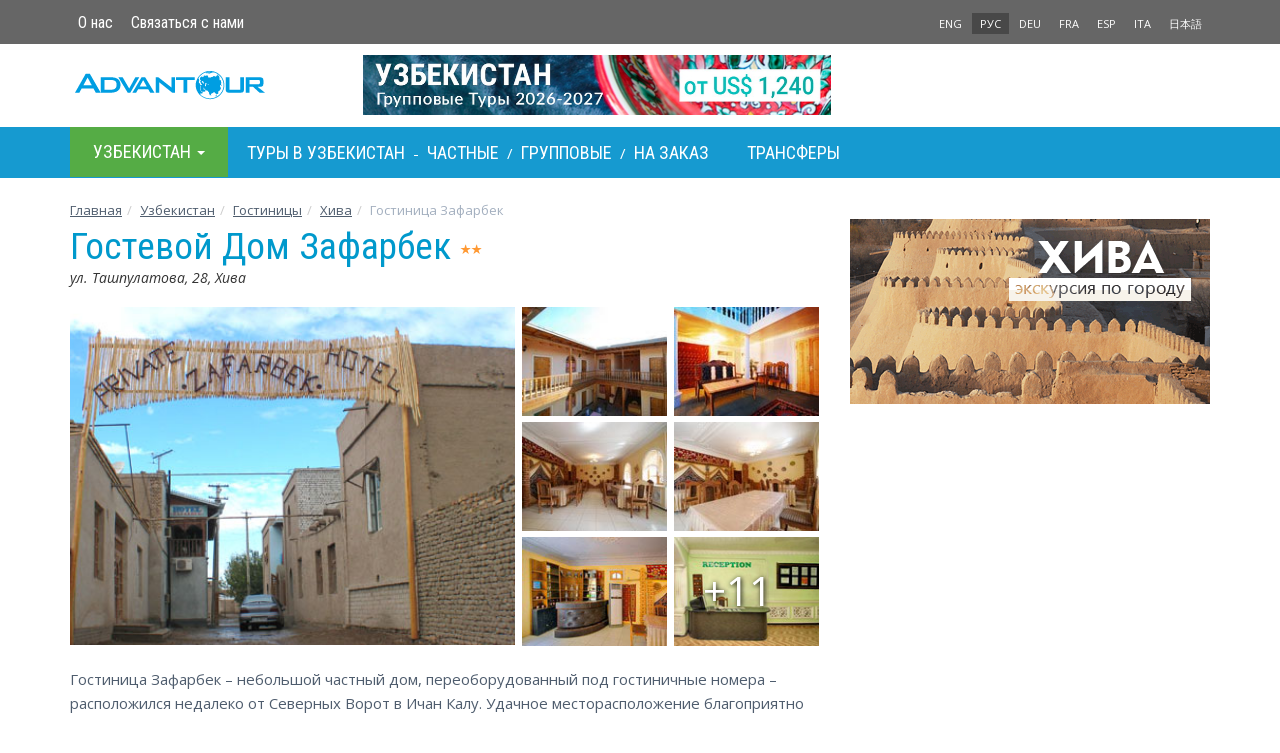

--- FILE ---
content_type: text/html; charset=utf-8
request_url: https://www.advantour.com/rus/uzbekistan/hotels/khiva/zafarbek.htm
body_size: 29681
content:
<!DOCTYPE html>
<html lang="ru">
  <head>
     
    <meta http-equiv="Content-Type" content="text/html; charset=utf-8">
    <title>Гостевой Дом Зафарбек, Хива</title>

    <meta name="description" content="Гостиница Зафарбек расположена внутри Ичан Калы и находится в окружении домов, вблизи исторических памятников Хивы.">
    <meta name="keywords" content="Гостиница Зафарбек, гостиницы Хивы, Хива, туры по Хиве, гостиницы Узбекистана, туры по Узбекистану, бронирование гостиниц в Узбекистане, бронирование гостиниц в Хиве">
    <meta http-equiv="X-UA-Compatible" content="IE=edge">
    <meta name="viewport" content="width=device-width, initial-scale=1, user-scalable=no">  
        
    <link href="/css/bootstrap.min.css" rel="stylesheet">
    <link href="/css/custom.css" rel="stylesheet">
        <link rel="canonical" href="https://www.advantour.com/rus/uzbekistan/hotels/khiva/zafarbek.htm" />

    <!--[if lt IE 9]>
      <script src="https://oss.maxcdn.com/html5shiv/3.7.2/html5shiv.min.js"></script>
      <script src="https://oss.maxcdn.com/respond/1.4.2/respond.min.js"></script>
    <![endif]-->
<!-- Google Tag Manager -->
<script>(function(w,d,s,l,i){w[l]=w[l]||[];w[l].push({'gtm.start':
new Date().getTime(),event:'gtm.js'});var f=d.getElementsByTagName(s)[0],
j=d.createElement(s),dl=l!='dataLayer'?'&l='+l:'';j.async=true;j.src=
'https://www.googletagmanager.com/gtm.js?id='+i+dl;f.parentNode.insertBefore(j,f);
})(window,document,'script','dataLayer','GTM-W2BMSRM');</script>
<!-- End Google Tag Manager -->


  </head>
  <body data-spy="scroll" data-target="#TourMenuSpy" data-offset="80">
<!-- Google Tag Manager (noscript) -->
<noscript><iframe src="https://www.googletagmanager.com/ns.html?id=GTM-W2BMSRM"
height="0" width="0" style="display:none;visibility:hidden"></iframe></noscript>
<!-- End Google Tag Manager (noscript) -->    <div class='top'>
        <div class="container">
            <div class='row'>
    <div class='col-xs-8'>
        <ul class='nav nav-pills top-menu'>            
            <li><a href="/rus/about.htm">О нас</a></li>
            <li><a href="/rus/uzbekistan/contacts.htm">Связаться с нами</a></li>
        </ul>
    </div>
    <div class='col-xs-4 lang'>
        <ul class='nav nav-pills pull-right'>
                <li><a href='/uzbekistan/hotels/khiva/zafarbek.htm' title='Zafarbek'>ENG</a></li> 
                <li class='active'><a href='/rus/uzbekistan/hotels/khiva/zafarbek.htm' title='Зафарбек'>РУС</a></li><li><a href='/de/usbekistan/hotels/chiwa/zafarbek.htm' title='Zafarbek'>DEU</a></li><li><a href='/fr/ouzbekistan/hotels/khiva/zafarbek.htm' title="Zafarbek">FRA</a></li><li><a href='/es/uzbekistan/' title=''>ESP</a></li><li><a href='/it/uzbekistan/' title="">ITA</a></li><li><a href='/jp/uzbekistan/' title='ウズベキスタン'>日本語</a></li></ul>    </div>
</div>
        </div>
    </div>

    <div class="container">
        <header>
            <div class='row'>
    <div class='col-xs-6 col-md-3'>
        <a href="/rus/" class='logo'><img src="/images/logo.svg" class='img-responsive' alt="Advantour"></a>
    </div>
    <div class='col-md-6 hidden-xs hidden-sm'>
        <div class='slogan'><a rel='nofollow' href='/ads.php?id=17&db=uzbek&ln=ru' title="Групповой тур в Узбекистан в 2026-2027" ><img src='/img/uzbekistan/banners/uzbekistan-tours-ru.jpg' border='0' width='468' alt="Групповой тур в Узбекистан в 2026-2027" class='img-responsive' style=''></a></div>
    </div>
    <div class='col-xs-6 col-md-3'>
        <style type='text/css'>
.glyphicon-envelope {position: absolute; right:5px; top:22px; color: #00adee;}
@media (max-width: 400px) {.glyphicon-envelope{top:17px;}}
@media (max-width: 320px) {.glyphicon-envelope{top:12px;}}
</style>         
    </div>
</div>        </header>
    </div>

    <!-- Top menu -->
    <div class='menu-line'>
        <div class="container">
            <nav class="navbar navbar-default menu"> 
    <div class="container-fluid">
    <div class="navbar-header">
      <button type="button" class="navbar-toggle collapsed" data-toggle="collapse" data-target="#navbar-collapse" aria-expanded="false">
        <span class="sr-only">Toggle navigation</span>
        <span class="icon-bar"></span>
        <span class="icon-bar"></span>
        <span class="icon-bar"></span>
      </button>
      <li class="dropdown visible-xs-block" id='menu-dest'>
            <a class="dropdown-toggle" data-toggle="dropdown" href="#" role="button" aria-haspopup="true" aria-expanded="false">
              Узбекистан <span class="caret"></span>
            </a>
            <ul class="dropdown-menu">
                <li><a href="/rus/silkroad/"><b>Шелковый путь</b></a></li>
                <li><a href="/rus/central-asia/"><b>Центральная Азия</b></a></li>
                <li><a href="/rus/kazakhstan/">Казахстан</a></li>
                <li><a href="/rus/kyrgyzstan/">Кыргызстан</a></li>
                <li><a href="/rus/tajikistan/">Таджикистан</a></li>
                <li><a href="/rus/turkmenistan/">Туркменистан</a></li>
                <li><a href="/rus/uzbekistan/">Узбекистан</a></li>
                <li><a href="/rus/caucasus/"><b>Кавказ</b></a></li>
                <li><a href="/rus/armenia/">Армения</a></li>
                <li><a href="/rus/azerbaijan/">Азербайджан</a></li>
                <li><a href="/rus/georgia/">Грузия</a></li>
                <li role="separator" class="divider"></li>
                <li><a href="/rus/russia/">Россия</a></li>
                <li><a href="/rus/china/">Китай</a></li>
            </ul>
        </li>
    </div>
 
    <div class="collapse navbar-collapse" id="navbar-collapse">
    <ul class="nav navbar-nav">
        <li class="dropdown hovermenu hidden-xs" id='menu-dest'>
            <a class="dropdown-toggle parent" data-toggle="dropdown" href="/rus/uzbekistan/" role="button" aria-haspopup="true" aria-expanded="false">
              Узбекистан <span class="caret"></span>
            </a>
            <ul class="dropdown-menu">
                <li><a href="/rus/silkroad/"><b>Шелковый путь</b></a></li>
                <li><a href="/rus/central-asia/"><b>Центральная Азия</b></a></li>
                <li><a href="/rus/kazakhstan/">Казахстан</a></li>
                <li><a href="/rus/kyrgyzstan/">Кыргызстан</a></li>
                <li><a href="/rus/tajikistan/">Таджикистан</a></li>
                <li><a href="/rus/turkmenistan/">Туркменистан</a></li>
                <li><a href="/rus/uzbekistan/">Узбекистан</a></li>
                <li><a href="/rus/caucasus/"><b>Кавказ</b></a></li>
                <li><a href="/rus/armenia/">Армения</a></li>
                <li><a href="/rus/azerbaijan/">Азербайджан</a></li>
                <li><a href="/rus/georgia/">Грузия</a></li>
                <li role="separator" class="divider"></li>
                <li><a href="/rus/russia/">Россия</a></li>
                <li><a href="/rus/china/">Китай</a></li>
            </ul>
        </li>

                <!-- Top menu -->
        <div class="navbar-text" style="color: #fff;">
            <a href="/rus/uzbekistan/tours.htm" title="Туры в Узбекистан. Групповые и индивидуальные туры. Цены и программы" >Туры в Узбекистан</a> -
            <a href="/rus/uzbekistan/tours/private.htm" title="Индивидуальные туры в Узбекистан. Цены и программы">Частные</a> /
                            <a href="/rus/uzbekistan/tours/group.htm" title="Групповые туры в Узбекистан. Цены и программы">Групповые</a> /
                        <a href="/rus/uzbekistan/tours/custom.htm" title="Туры на заказ в Узбекистан. Цены и программы">На заказ</a>
                            <a href="/rus/uzbekistan/transfers.htm" title="Узбекистан: трансферы между городами" style="margin-left: 30px;">Трансферы</a>
                    </div>

    </ul>
    </div><!-- /.navbar-collapse -->
  </div><!-- /.container-fluid -->
</nav>        </div>
    </div>
            <div class="container" >
        <!-- Content and right block (banner) -->
        <div class="row">
            <ol class="breadcrumb">
<li><a href='/rus/' title='Главная страница Адвантур'>Главная</a></li><li><a href='/rus/uzbekistan/' title='Узбекистан'>Узбекистан</a></li><li><a href='/rus/uzbekistan/hotels.htm' title='Гостиницы Узбекистана'>Гостиницы</a></li><li><a href='/rus/uzbekistan/hotels/khiva.htm' title='Гостиницы Хивы'>Хива</a></li><li class='active'>Гостиница Зафарбек</li></ol>
                        <section class="col-md-8">
                 <article><h1>Гостевой Дом Зафарбек <img src='/images/2.gif' align='top'><br>
            <span>ул. Ташпулатова, 28, Хива</span></h1></article>
    <style type='text/css'>
    .slide-wrapper {overflow: hidden; width: auto; margin:20px 0 15px 0;}
    .slides {white-space: nowrap; margin-left: -40px;}
    .slides a {margin-left: 10px; margin-right: -3px; position: relative; display: block; float: left; margin-bottom: 6px; cursor: pointer;}
    .large {overflow: hidden;}
    .large img {object-fit:cover; width: 475px; height: 338px;}
    .small img {object-fit:cover; width: 145px; height: 109px;}
    .images-count {position: absolute; top: 24%; left: 20%; font-size: 40px; color:#fff; text-shadow:1px 1px 5px black;}
    .hidden {display: none !important;}    
    @media (max-width: 550px) {
        .slide-wrapper {width:100%;}
        .slides {margin-left: -10px;}
        .large img {width: 100%; height: auto;}
        .small {width: 31%;}
        .small img {width: 100%; height: auto;}
        .images-count {font-size: 30px;}
    }    
    </style>

    <div class='slide-wrapper'>
    <div class='slides' id='lightgallery'>
    <a class='large' data-src='/img/uzbekistan/hotels/khiva/zafarbek-hotel.jpg' data-exthumbimage='/img/uzbekistan/hotels/khiva/zafarbek-hotel.jpg' title='Гостевой Дом Зафарбек'><img alt='Гостевой Дом Зафарбек' src='/img/uzbekistan/hotels/khiva/zafarbek-hotel.jpg'></a><a class='small' data-src='/img/uzbekistan/hotels/khiva/zafarbek/dvor.jpg' data-exthumbimage='/img/uzbekistan/hotels/khiva/zafarbek/mini/dvor_sm.jpg' title='Двор, Гостевой Дом Зафарбек'><img src='/img/uzbekistan/hotels/khiva/zafarbek/mini/dvor_sm.jpg' alt='Двор, Гостевой Дом Зафарбек'></a><a class='small' data-src='/img/uzbekistan/hotels/khiva/zafarbek/hall.jpg' data-exthumbimage='/img/uzbekistan/hotels/khiva/zafarbek/mini/hall_sm.jpg' title='Холл, Гостевой Дом Зафарбек'><img src='/img/uzbekistan/hotels/khiva/zafarbek/mini/hall_sm.jpg' alt='Холл, Гостевой Дом Зафарбек'></a><a class='small' data-src='/img/uzbekistan/hotels/khiva/zafarbek/dining-room.jpg' data-exthumbimage='/img/uzbekistan/hotels/khiva/zafarbek/mini/dining-room_sm.jpg' title='Столовая, Гостевой Дом Зафарбек'><img src='/img/uzbekistan/hotels/khiva/zafarbek/mini/dining-room_sm.jpg' alt='Столовая, Гостевой Дом Зафарбек'></a><a class='small' data-src='/img/uzbekistan/hotels/khiva/zafarbek/dining-room2.jpg' data-exthumbimage='/img/uzbekistan/hotels/khiva/zafarbek/mini/dining-room2_sm.jpg' title='Столовая, Гостевой Дом Зафарбек'><img src='/img/uzbekistan/hotels/khiva/zafarbek/mini/dining-room2_sm.jpg' alt='Столовая, Гостевой Дом Зафарбек'></a><a class='small' data-src='/img/uzbekistan/hotels/khiva/zafarbek/bar.jpg' data-exthumbimage='/img/uzbekistan/hotels/khiva/zafarbek/mini/bar_sm.jpg' title='Бар, Гостевой Дом Зафарбек'><img src='/img/uzbekistan/hotels/khiva/zafarbek/mini/bar_sm.jpg' alt='Бар, Гостевой Дом Зафарбек'></a><a class='small' data-src='/img/uzbekistan/hotels/khiva/zafarbek/reception.jpg' data-exthumbimage='/img/uzbekistan/hotels/khiva/zafarbek/mini/reception_sm.jpg' title='Ресепшен, Гостевой Дом Зафарбек'><img src='/img/uzbekistan/hotels/khiva/zafarbek/mini/reception_sm.jpg' alt='Ресепшен, Гостевой Дом Зафарбек'><span class='images-count'>+11</span></a><a class='hidden' data-src='/img/uzbekistan/hotels/khiva/zafarbek/door.jpg' title='Декор двери, Гостевой Дом Зафарбек' data-exthumbimage='/img/uzbekistan/hotels/khiva/zafarbek/mini/door_sm.jpg'></a><a class='hidden' data-src='/img/uzbekistan/hotels/khiva/zafarbek/front.jpg' title='Основной вход, Гостевой Дом Зафарбек' data-exthumbimage='/img/uzbekistan/hotels/khiva/zafarbek/mini/front_sm.jpg'></a><a class='hidden' data-src='/img/uzbekistan/hotels/khiva/zafarbek/double.jpg' title='Двухместный, Гостевой Дом Зафарбек' data-exthumbimage='/img/uzbekistan/hotels/khiva/zafarbek/mini/double_sm.jpg'></a><a class='hidden' data-src='/img/uzbekistan/hotels/khiva/zafarbek/double2.jpg' title='Двухместный, Гостевой Дом Зафарбек' data-exthumbimage='/img/uzbekistan/hotels/khiva/zafarbek/mini/double2_sm.jpg'></a><a class='hidden' data-src='/img/uzbekistan/hotels/khiva/zafarbek/double3.jpg' title='Двухместный, Гостевой Дом Зафарбек' data-exthumbimage='/img/uzbekistan/hotels/khiva/zafarbek/mini/double3_sm.jpg'></a><a class='hidden' data-src='/img/uzbekistan/hotels/khiva/zafarbek/double-bath.jpg' title='Ванная, Гостевой Дом Зафарбек' data-exthumbimage='/img/uzbekistan/hotels/khiva/zafarbek/mini/double-bath_sm.jpg'></a><a class='hidden' data-src='/img/uzbekistan/hotels/khiva/zafarbek/twin.jpg' title='Твин, Гостевой Дом Зафарбек' data-exthumbimage='/img/uzbekistan/hotels/khiva/zafarbek/mini/twin_sm.jpg'></a><a class='hidden' data-src='/img/uzbekistan/hotels/khiva/zafarbek/twin2.jpg' title='Твин, Гостевой Дом Зафарбек' data-exthumbimage='/img/uzbekistan/hotels/khiva/zafarbek/mini/twin2_sm.jpg'></a><a class='hidden' data-src='/img/uzbekistan/hotels/khiva/zafarbek/twin3.jpg' title='Твин, Гостевой Дом Зафарбек' data-exthumbimage='/img/uzbekistan/hotels/khiva/zafarbek/mini/twin3_sm.jpg'></a><a class='hidden' data-src='/img/uzbekistan/hotels/khiva/zafarbek/twin4.jpg' title='Твин, Гостевой Дом Зафарбек' data-exthumbimage='/img/uzbekistan/hotels/khiva/zafarbek/mini/twin4_sm.jpg'></a><a class='hidden' data-src='/img/uzbekistan/hotels/khiva/zafarbek/twin-bath.jpg' title='Ванная, Гостевой Дом Зафарбек' data-exthumbimage='/img/uzbekistan/hotels/khiva/zafarbek/mini/twin-bath_sm.jpg'></a>
    </div>
    </div>    
    
<article class='text'>
    <p>Гостиница Зафарбек &ndash; небольшой частный дом, переоборудованный под гостиничные номера &ndash; расположился недалеко от Северных Ворот в Ичан Калу. Удачное месторасположение благоприятно для пеших прогулок по исторической части города и осмотра достопримечательностей.</p>
<p>Гостиница открыла свои двери для постояльцев в 2000 году и предлагает комфортное размещение в 18 уютных комнатах, 4 из которых двухместные с одной большой кроватью, а 14 двухместные с двумя раздельными кроватями.</p>
<p>Каждый номер оснащен спутниковым телевидением, кондиционером зима-лето, холодильником с напитками для гостей. Кроме этого в небольшом внутреннем дворике расположились столики, за которыми можно провести приятный  вечер.</p><div class='row'><div class='col-sm-6'>            <b>Расстояние до: </b>            <table cellpadding='2' cellspacing='1' class='table table-striped'>  <tr>                <td>Вокзал</td>                <td>31 км.</td>                <td>35 мин.</td>                           </tr>  <tr>                <td>Аэропорт</td>                <td>35 км.</td>                <td>40 мин.</td>                           </tr></table>                </div></div><b>Типы комнат</b><div><a href='/rus/uzbekistan/hotels/khiva/zafarbek/double.htm' title='Двухместный (Одноместное размещение), Гостевой Дом Зафарбек'>Двухместный (Одноместное размещение)</a></div><div><a href='/rus/uzbekistan/hotels/khiva/zafarbek/twin.htm' title='Двухместный, Гостевой Дом Зафарбек'>Двухместный</a></div><div class='col-info breakfast'>                        <ul>                            <li><b>Завтрак</b>: с 8:00 до 10:00</li>    <li>национальный завтрак</li>                        <br><li><b>Заезд</b>: 13:00. <b>Выезд</b>: 11:00</li>                        </ul>                    </div>    <div class='col-info services'>        <ul>            <li><b>Услуги гостиницы:</b></li><li>Обслуживание номера 24 ч. </li><li>Доставка корреспонденции </li><li>Экскурсии по городу </li><li>Услуги прачечной </li><li>Медицинское обслуживание </li><li>Услуги носильщика </li><li>Трансферы - Аэропорт/Вокзал: платно</li><li>Завтрак в номер: платно</li><li>Доп. кровать: платно</li><li>Интернет: платно<br />Лобби: <u>LAN</u><br /></li>        </ul>    </div>    <div class='col-info amenities'>        <ul>            <li><b>Оснащенность гостиницы:</b></li><li>- Ресторан </li><li>- Летнее кафе </li><li>- Детские кроватки </li><li>- Номера для некурящих </li><li>- Гостиничный сейф </li><li>- Сувенирный магазин </li>        </ul>    </div><h3>Отзывы</h3>

        <div class='panel panel-default'>
          <div class='panel-heading'><big>“Большое спасибо”</big><span class='pull-right'><b>Александр</b> (Россия, Москва)</span><div class='clearfix'></div></div>
          <div class='panel-body'>
            <img src='/uzbekistan/images/5f.gif'> Отзыв от 28 Мая 2015<br><br>
            <p class='black'><big>Были здесь вчетвером в мае 2015 года. Занимали два 2-х местных номера. Все очень понравилось, особенно очень удачное расположение: в старом городе, недалеко от Северных ворот и рынка. Единственная проблема: молодые сотрудники гостиницы не знают никакой язык, кроме родного (ни русский,  ни английский), некоторые проблемы были, но очень легко решались: они звонили хозяину, который прекрасно владеет русским языком и мы общались уже с ним. Желаю удачи и процветания.</big></p>
            <b>Дата поездки: Май 2015, тип поездки: отдых</b>                      <div class='row' style='margin-top:10px;'>
                <div class='col-xs-6 col-sm-3'>Услуги:</div>            
                <div class='col-xs-6 col-sm-3'><img src='/uzbekistan/images/5f.gif'></div>            
                <div class='col-xs-6 col-sm-3'>Цена/качество:</div>            
                <div class='col-xs-6 col-sm-3'><img src='/uzbekistan/images/5f.gif'></div>            
                <div class='col-xs-6 col-sm-3'>Чистота:</div>            
                <div class='col-xs-6 col-sm-3'><img src='/uzbekistan/images/5f.gif'></div>            
                <div class='col-xs-6 col-sm-3'>Еда:</div>            
                <div class='col-xs-6 col-sm-3'><img src='/uzbekistan/images/5f.gif'></div>
                <div class='col-xs-6 col-sm-3'>Расположение:</div> 
                <div class='col-xs-6 col-sm-3'><img src='/uzbekistan/images/5f.gif'></div>             
            </div>       
          </div>
        </div>
        </article>            </section>

                        <aside class="col-md-4">
                <div class=''>
                    <a rel='nofollow' href='/ads.php?id=21&db=uzbek&ln=ru' title="Сити-тур в Хиве" ><img src='/img/uzbekistan/banners/khiva-city-tour-rus.jpg' border='0' width='360' alt="Сити-тур в Хиве" class='img-responsive' style='margin-bottom:20px; display:inherit;'></a>                </div>
            </aside>
                    </div>
        
        <!-- You Might Also Enjoy Tours  -->
            <!-- Country guide links  -->
            
    </div>
    
    <footer>
        <div class="container">
            <!--Bottom Menu-->
            <div class='row' style="line-height: 26px;">    <div class='col-sm-4'>        <h4>Страны</h4>        <div class="row">            <div class="col-xs-6">                <a href="/rus/silkroad/"><b>Шелковый путь</b></a><br>                <a href="/rus/central-asia/"><b>Центральная Азия</b></a><br>                <a href="/rus/uzbekistan/">Узбекистан</a><br>                <a href="/rus/kazakhstan/">Казахстан</a><br>                <a href="/rus/kyrgyzstan/">Кыргызстан</a><br>                <a href="/rus/tajikistan/">Таджикистан</a><br>                <a href="/rus/turkmenistan/">Туркменистан</a><br>            </div>            <div class="col-xs-6">                <a href="/rus/caucasus/"><b>Кавказ</b></a><br>                <a href="/rus/georgia/">Грузия</a><br>                <a href="/rus/azerbaijan/">Азербайджан</a><br>                <a href="/rus/armenia/">Армения</a><br><br>                <a href="/rus/russia/">Россия</a><br>                <a href="/rus/china/">Китай</a><br>            </div>        </div>    </div>    <div class='col-sm-3'>        <h4>Услуги</h4>                <a href="/rus/uzbekistan/tours/group.htm">Групповые туры</a><br>                <a href="/rus/uzbekistan/tours/private.htm">Индивидуальные туры</a><br>        <a href="/rus/uzbekistan/tours/custom.htm">Туры на заказ</a><br>                    <a href="/rus/uzbekistan/transfers.htm">Трансферы</a><br>            </div>    <div class="col-sm-3">        <h4>Компания</h4>        <a href="/rus/about.htm">О нас</a><br>        <a href="/rus/testimonials.htm">Отзывы</a><br>        <a href="/rus/booking-terms.htm">Публичная оферта</a><br>        <a href="/rus/privacy-policy.htm">О конфиденциальности</a><br>        <a href="/rus/sustainability-policy.htm">Политика устойчивого развития</a><br>        <a href="/rus/contacts.htm">Контакты</a><br>    </div>    <div class="clearfix" style="margin-bottom: 15px;"></div>    <div class="col-xs-5">        <img width="120px" src="/images/visa-master.svg">    </div>    <div class="col-xs-7">        <div class="pull-right">                            <a rel="nofollow" target='_blank' href="https://www.facebook.com/advantour"><div id='facebook'></div></a>                <a rel="nofollow" target='_blank' href="https://www.instagram.com/advantourcom"><div id='instagram'></div></a>                        <a rel="nofollow" target='_blank' href="https://www.youtube.com/user/advantourcom"><div id='youtube'></div></a>                    </div>    </div></div><br>            <!--Footer-->
            <div class='row'>
    <div class='col-sm-5 col-md-4'>
        Copyright © 2001 — 2026 Advantour<br>
        Все права защищены
    </div>
    <div class='col-xs-8 col-sm-3 col-md-4'>

    </div>
    <div class='col-xs-4 col-sm-4 col-md-4 lang'>

    </div>
</div>        </div> 
    </footer>
<div class="container text-right"><a href="" class="backtop" id="toTop" style="display: none;"><span class="glyphicon glyphicon-circle-arrow-up"></span></a></div>


    <script src="https://ajax.googleapis.com/ajax/libs/jquery/1.11.2/jquery.min.js"></script>
    <script src="https://cdn.jsdelivr.net/npm/bootstrap@3.3.2/dist/js/bootstrap.min.js"></script>
    <link rel="stylesheet" href="//code.jquery.com/ui/1.11.4/themes/smoothness/jquery-ui.css">
    <script src="//code.jquery.com/ui/1.11.4/jquery-ui.js"></script>
    <script src="/js/jquery.ui.datepicker-ru.js"></script>
    
<link href="/css/lightgallery.min.css" rel="stylesheet">
<script src='/js/lightgallery.min.js'></script>
<!-- lightgallery plugins -->
<script src='/js/lg-thumbnail.min.js'></script>
<script src='/js/lg-fullscreen.min.js'></script>
<script src='/js/totop.js'></script>

<script type='text/javascript'>
    $(document).ready(function() {
        $('#lightgallery').lightGallery({
            download: false,
            exThumbImage: 'data-exthumbimage'
        });
        $('section.col-md-8').lightGallery({
            download: false,
            selector: "a[rel='lightbox[gallery]']"
        });
            });
</script>

<script type='text/javascript'>
    
// Readmore
var maxheight = 260;
var windowWidth = $(window).width();
if(windowWidth <= 768){        
        //$('.collapse').removeClass('in');
        $('.dropdown').removeClass('hovermenu');
    }

var showText = "<div class='dropdown text-center'>Далее <span class='caret'></span></div>";
var hideText = "<div class='dropup text-center'>Скрыть <span class='caret'></span></div>";

$('.readmore').each(function () {
    var text = $(this);
    if (text.find('img').length && windowWidth <= 768) maxheight = 355;
    if (maxheight!= 0 && text.height() > maxheight){text.css({ 'overflow': 'hidden','height': maxheight + 'px' });

    var link = $('<a href="#">' + showText + '</a>');
    var linkDiv = $('<div></div>');
    linkDiv.append(link);
    $(this).after(linkDiv);

    link.click(function (event) {
      event.preventDefault();
      if (text.height() > maxheight) {
          $(this).html(showText);
          text.css('height', maxheight + 'px');
      } else {
          $(this).html(hideText);
          text.css('height', 'auto');
      }
    });
    }       
});
// Datepicker
$(function() {
    var dates = $( "#from, #to" ).datepicker({
    minDate:1,
    defaultDate: "+1d",
        dateFormat: 'dd-mm-yy',
        onSelect: function( selectedDate ) {
            var option = this.id == "from" ? "minDate" : "maxDate",
                instance = $( this ).data( "datepicker" ),
                date = $.datepicker.parseDate(
                    instance.settings.dateFormat ||
                    $.datepicker._defaults.dateFormat,
                    selectedDate, instance.settings );
            dates.not( this ).datepicker( "option", option, date );
        }
    });
});
$(function() {
    var dates = $( "#from2, #to2" ).datepicker({
defaultDate: "+1d",
        dateFormat: 'dd-mm-yy',
        onSelect: function( selectedDate ) {
            var option = this.id == "from2" ? "minDate" : "maxDate",
                instance = $( this ).data( "datepicker" ),
                date = $.datepicker.parseDate(
                    instance.settings.dateFormat ||
                    $.datepicker._defaults.dateFormat,
                    selectedDate, instance.settings );
            dates.not( this ).datepicker( "option", option, date );
        }
    });
}); 
    $('[data-toggle="popover"]').popover({html:true,trigger:'hover'});
    $("#tourday1").addClass("in").attr("aria-expanded", "true");
</script>
  </body>
</html>